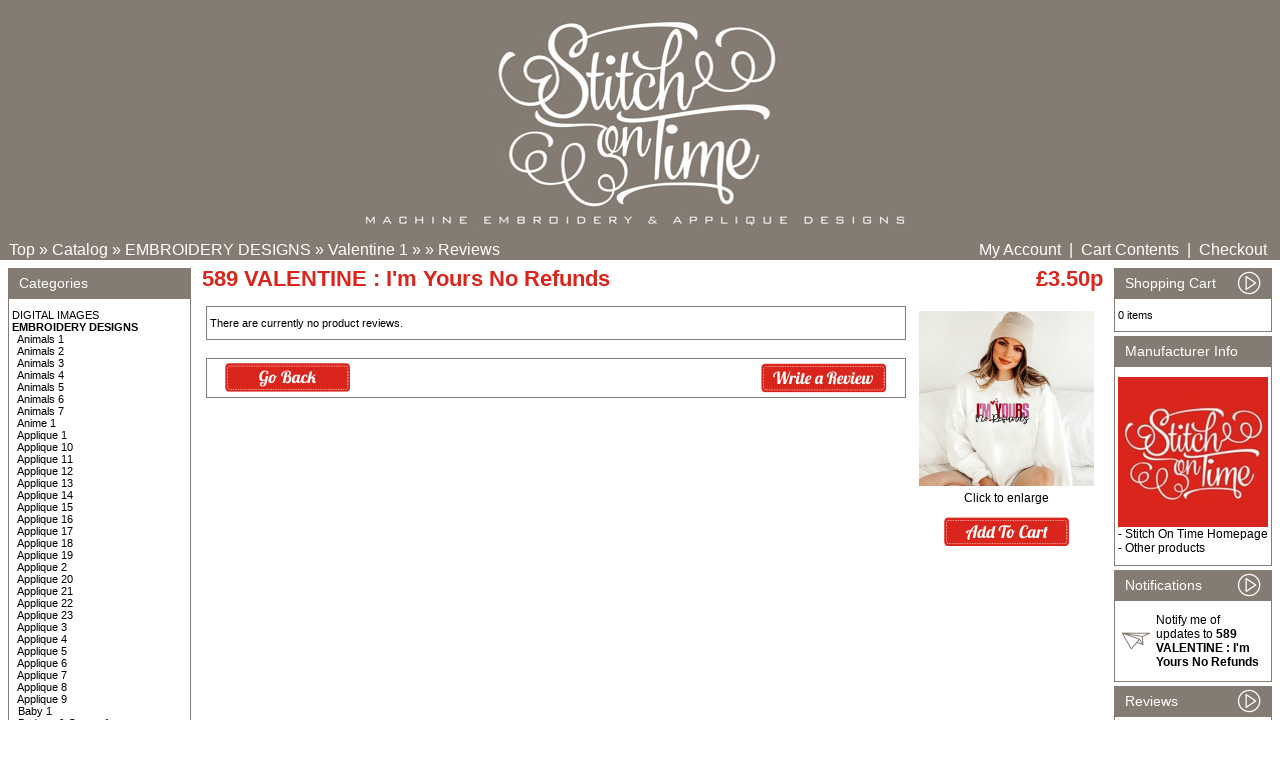

--- FILE ---
content_type: text/html
request_url: https://stitchontime.com/osc/product_reviews.php?products_id=22460&osCsid=ikkeo28ls0n6nvk565i60bs052
body_size: 39714
content:
<!doctype html public "-//W3C//DTD HTML 4.01 Transitional//EN">
<html dir="LTR" lang="en">
<head>
<meta http-equiv="Content-Type" content="text/html; charset=iso-8859-1">
<title>stitchontime</title>
<base href="https://stitchontime.com/osc/">
<link rel="stylesheet" type="text/css" href="stylesheet.css">
<script language="javascript"><!--
function popupWindow(url) {
  window.open(url,'popupWindow','toolbar=no,location=no,directories=no,status=no,menubar=no,scrollbars=no,resizable=yes,copyhistory=no,width=100,height=100,screenX=150,screenY=150,top=150,left=150')
}
//--></script>
</head>
<body marginwidth="0" marginheight="0" topmargin="0" bottommargin="0" leftmargin="0" rightmargin="0">
<!-- header //-->
<table border="0" width="100%" cellspacing="0" cellpadding="0" width="100%">
  <tr class="header">
    <td colspan="2" align="center"><a href="https://stitchontime.com/osc/index.php?osCsid=ikkeo28ls0n6nvk565i60bs052"><img src="images/oscommerce.jpg" border="0" alt="osCommerce" title=" osCommerce " width="936" height="240"></a></td>
    <td align="right" valign="bottom">&nbsp;&nbsp;</td>
  </tr>
</table>
<table border="0" width="100%" cellspacing="0" cellpadding="1">
  <tr class="headerNavigation">
    <td class="headerNavigation">&nbsp;&nbsp;<a href="https://stitchontime.com" class="headerNavigation">Top</a> &raquo; <a href="https://stitchontime.com/osc/index.php?osCsid=ikkeo28ls0n6nvk565i60bs052" class="headerNavigation">Catalog</a> &raquo; <a href="https://stitchontime.com/osc/index.php?cPath=163&osCsid=ikkeo28ls0n6nvk565i60bs052" class="headerNavigation">EMBROIDERY DESIGNS</a> &raquo; <a href="https://stitchontime.com/osc/index.php?cPath=163_174&osCsid=ikkeo28ls0n6nvk565i60bs052" class="headerNavigation">Valentine 1</a> &raquo; <a href="https://stitchontime.com/osc/product_info.php?cPath=163_174&products_id=22460&osCsid=ikkeo28ls0n6nvk565i60bs052" class="headerNavigation"></a> &raquo; <a href="https://stitchontime.com/osc/product_reviews.php?products_id=22460&osCsid=ikkeo28ls0n6nvk565i60bs052" class="headerNavigation">Reviews</a></td>
    <td align="right" class="headerNavigation"><a href="https://stitchontime.com/osc/account.php?osCsid=ikkeo28ls0n6nvk565i60bs052" class="headerNavigation">My Account</a> &nbsp;|&nbsp; <a href="https://stitchontime.com/osc/shopping_cart.php?osCsid=ikkeo28ls0n6nvk565i60bs052" class="headerNavigation">Cart Contents</a> &nbsp;|&nbsp; <a href="https://stitchontime.com/osc/checkout_shipping.php?osCsid=ikkeo28ls0n6nvk565i60bs052" class="headerNavigation">Checkout</a> &nbsp;&nbsp;</td>
  </tr>
</table>
<!-- header_eof //-->

<!-- body //-->
<table border="0" width="100%" cellspacing="3" cellpadding="3">
  <tr>
    <td width="125" valign="top"><table border="0" width="125" cellspacing="0" cellpadding="2">
<!-- left_navigation //-->
<!-- categories //-->
          <tr>
            <td>
<table border="0" width="100%" cellspacing="0" cellpadding="0">
  <tr>
    <td height="14" class="infoBoxHeading"><img src="images/infobox/corner_left.gif" border="0" alt="" width="11" height="30"></td>
    <td width="100%" height="14" class="infoBoxHeading">Categories</td>
    <td height="14" class="infoBoxHeading" nowrap><img src="images/pixel_trans.gif" border="0" alt="" width="11" height="14"></td>
  </tr>
</table>
<table border="0" width="100%" cellspacing="0" cellpadding="1" class="infoBox">
  <tr>
    <td><table border="0" width="100%" cellspacing="0" cellpadding="3" class="infoBoxContents">
  <tr>
    <td><img src="images/pixel_trans.gif" border="0" alt="" width="100%" height="1"></td>
  </tr>
  <tr>
    <td class="boxText"><a href="https://stitchontime.com/osc/index.php?cPath=261&osCsid=ikkeo28ls0n6nvk565i60bs052">DIGITAL IMAGES</a><br><a href="https://stitchontime.com/osc/index.php?cPath=163&osCsid=ikkeo28ls0n6nvk565i60bs052"><b>EMBROIDERY DESIGNS</b></a><br>&nbsp;&nbsp;<a href="https://stitchontime.com/osc/index.php?cPath=163_167&osCsid=ikkeo28ls0n6nvk565i60bs052">Animals 1</a><br>&nbsp;&nbsp;<a href="https://stitchontime.com/osc/index.php?cPath=163_190&osCsid=ikkeo28ls0n6nvk565i60bs052">Animals 2</a><br>&nbsp;&nbsp;<a href="https://stitchontime.com/osc/index.php?cPath=163_201&osCsid=ikkeo28ls0n6nvk565i60bs052">Animals 3</a><br>&nbsp;&nbsp;<a href="https://stitchontime.com/osc/index.php?cPath=163_207&osCsid=ikkeo28ls0n6nvk565i60bs052">Animals 4</a><br>&nbsp;&nbsp;<a href="https://stitchontime.com/osc/index.php?cPath=163_231&osCsid=ikkeo28ls0n6nvk565i60bs052">Animals 5</a><br>&nbsp;&nbsp;<a href="https://stitchontime.com/osc/index.php?cPath=163_259&osCsid=ikkeo28ls0n6nvk565i60bs052">Animals 6</a><br>&nbsp;&nbsp;<a href="https://stitchontime.com/osc/index.php?cPath=163_264&osCsid=ikkeo28ls0n6nvk565i60bs052">Animals 7</a><br>&nbsp;&nbsp;<a href="https://stitchontime.com/osc/index.php?cPath=163_183&osCsid=ikkeo28ls0n6nvk565i60bs052">Anime 1</a><br>&nbsp;&nbsp;<a href="https://stitchontime.com/osc/index.php?cPath=163_164&osCsid=ikkeo28ls0n6nvk565i60bs052">Applique 1</a><br>&nbsp;&nbsp;<a href="https://stitchontime.com/osc/index.php?cPath=163_216&osCsid=ikkeo28ls0n6nvk565i60bs052">Applique 10</a><br>&nbsp;&nbsp;<a href="https://stitchontime.com/osc/index.php?cPath=163_220&osCsid=ikkeo28ls0n6nvk565i60bs052">Applique 11</a><br>&nbsp;&nbsp;<a href="https://stitchontime.com/osc/index.php?cPath=163_223&osCsid=ikkeo28ls0n6nvk565i60bs052">Applique 12</a><br>&nbsp;&nbsp;<a href="https://stitchontime.com/osc/index.php?cPath=163_224&osCsid=ikkeo28ls0n6nvk565i60bs052">Applique 13</a><br>&nbsp;&nbsp;<a href="https://stitchontime.com/osc/index.php?cPath=163_228&osCsid=ikkeo28ls0n6nvk565i60bs052">Applique 14</a><br>&nbsp;&nbsp;<a href="https://stitchontime.com/osc/index.php?cPath=163_230&osCsid=ikkeo28ls0n6nvk565i60bs052">Applique 15</a><br>&nbsp;&nbsp;<a href="https://stitchontime.com/osc/index.php?cPath=163_233&osCsid=ikkeo28ls0n6nvk565i60bs052">Applique 16</a><br>&nbsp;&nbsp;<a href="https://stitchontime.com/osc/index.php?cPath=163_235&osCsid=ikkeo28ls0n6nvk565i60bs052">Applique 17</a><br>&nbsp;&nbsp;<a href="https://stitchontime.com/osc/index.php?cPath=163_238&osCsid=ikkeo28ls0n6nvk565i60bs052">Applique 18</a><br>&nbsp;&nbsp;<a href="https://stitchontime.com/osc/index.php?cPath=163_242&osCsid=ikkeo28ls0n6nvk565i60bs052">Applique 19</a><br>&nbsp;&nbsp;<a href="https://stitchontime.com/osc/index.php?cPath=163_182&osCsid=ikkeo28ls0n6nvk565i60bs052">Applique 2</a><br>&nbsp;&nbsp;<a href="https://stitchontime.com/osc/index.php?cPath=163_243&osCsid=ikkeo28ls0n6nvk565i60bs052">Applique 20</a><br>&nbsp;&nbsp;<a href="https://stitchontime.com/osc/index.php?cPath=163_246&osCsid=ikkeo28ls0n6nvk565i60bs052">Applique 21</a><br>&nbsp;&nbsp;<a href="https://stitchontime.com/osc/index.php?cPath=163_248&osCsid=ikkeo28ls0n6nvk565i60bs052">Applique 22</a><br>&nbsp;&nbsp;<a href="https://stitchontime.com/osc/index.php?cPath=163_253&osCsid=ikkeo28ls0n6nvk565i60bs052">Applique 23</a><br>&nbsp;&nbsp;<a href="https://stitchontime.com/osc/index.php?cPath=163_189&osCsid=ikkeo28ls0n6nvk565i60bs052">Applique 3</a><br>&nbsp;&nbsp;<a href="https://stitchontime.com/osc/index.php?cPath=163_195&osCsid=ikkeo28ls0n6nvk565i60bs052">Applique 4</a><br>&nbsp;&nbsp;<a href="https://stitchontime.com/osc/index.php?cPath=163_199&osCsid=ikkeo28ls0n6nvk565i60bs052">Applique 5</a><br>&nbsp;&nbsp;<a href="https://stitchontime.com/osc/index.php?cPath=163_204&osCsid=ikkeo28ls0n6nvk565i60bs052">Applique 6</a><br>&nbsp;&nbsp;<a href="https://stitchontime.com/osc/index.php?cPath=163_206&osCsid=ikkeo28ls0n6nvk565i60bs052">Applique 7</a><br>&nbsp;&nbsp;<a href="https://stitchontime.com/osc/index.php?cPath=163_213&osCsid=ikkeo28ls0n6nvk565i60bs052">Applique 8</a><br>&nbsp;&nbsp;<a href="https://stitchontime.com/osc/index.php?cPath=163_215&osCsid=ikkeo28ls0n6nvk565i60bs052">Applique 9</a><br>&nbsp;&nbsp;<a href="https://stitchontime.com/osc/index.php?cPath=163_185&osCsid=ikkeo28ls0n6nvk565i60bs052">Baby 1</a><br>&nbsp;&nbsp;<a href="https://stitchontime.com/osc/index.php?cPath=163_186&osCsid=ikkeo28ls0n6nvk565i60bs052">Badges & Crests 1</a><br>&nbsp;&nbsp;<a href="https://stitchontime.com/osc/index.php?cPath=163_175&osCsid=ikkeo28ls0n6nvk565i60bs052">Birthday 1</a><br>&nbsp;&nbsp;<a href="https://stitchontime.com/osc/index.php?cPath=163_258&osCsid=ikkeo28ls0n6nvk565i60bs052">Birthday 2</a><br>&nbsp;&nbsp;<a href="https://stitchontime.com/osc/index.php?cPath=163_267&osCsid=ikkeo28ls0n6nvk565i60bs052">Birthday 3</a><br>&nbsp;&nbsp;<a href="https://stitchontime.com/osc/index.php?cPath=163_221&osCsid=ikkeo28ls0n6nvk565i60bs052">Boutique Designs</a><br>&nbsp;&nbsp;<a href="https://stitchontime.com/osc/index.php?cPath=163_202&osCsid=ikkeo28ls0n6nvk565i60bs052">Carnival 1</a><br>&nbsp;&nbsp;<a href="https://stitchontime.com/osc/index.php?cPath=163_229&osCsid=ikkeo28ls0n6nvk565i60bs052">Charity & Awareness</a><br>&nbsp;&nbsp;<a href="https://stitchontime.com/osc/index.php?cPath=163_173&osCsid=ikkeo28ls0n6nvk565i60bs052">Christmas 1</a><br>&nbsp;&nbsp;<a href="https://stitchontime.com/osc/index.php?cPath=163_237&osCsid=ikkeo28ls0n6nvk565i60bs052">Christmas 2</a><br>&nbsp;&nbsp;<a href="https://stitchontime.com/osc/index.php?cPath=163_241&osCsid=ikkeo28ls0n6nvk565i60bs052">Christmas 3</a><br>&nbsp;&nbsp;<a href="https://stitchontime.com/osc/index.php?cPath=163_177&osCsid=ikkeo28ls0n6nvk565i60bs052">Clothing & Shoes 1</a><br>&nbsp;&nbsp;<a href="https://stitchontime.com/osc/index.php?cPath=163_257&osCsid=ikkeo28ls0n6nvk565i60bs052">Colour Guard</a><br>&nbsp;&nbsp;<a href="https://stitchontime.com/osc/index.php?cPath=163_178&osCsid=ikkeo28ls0n6nvk565i60bs052">Cultural 1</a><br>&nbsp;&nbsp;<a href="https://stitchontime.com/osc/index.php?cPath=163_188&osCsid=ikkeo28ls0n6nvk565i60bs052">Dance 1</a><br>&nbsp;&nbsp;<a href="https://stitchontime.com/osc/index.php?cPath=163_181&osCsid=ikkeo28ls0n6nvk565i60bs052">Easter 1</a><br>&nbsp;&nbsp;<a href="https://stitchontime.com/osc/index.php?cPath=163_212&osCsid=ikkeo28ls0n6nvk565i60bs052">Faces 1</a><br>&nbsp;&nbsp;<a href="https://stitchontime.com/osc/index.php?cPath=163_165&osCsid=ikkeo28ls0n6nvk565i60bs052">Fairies 1</a><br>&nbsp;&nbsp;<a href="https://stitchontime.com/osc/index.php?cPath=163_187&osCsid=ikkeo28ls0n6nvk565i60bs052">Fairytale 1</a><br>&nbsp;&nbsp;<a href="https://stitchontime.com/osc/index.php?cPath=163_256&osCsid=ikkeo28ls0n6nvk565i60bs052">Fathers Day</a><br>&nbsp;&nbsp;<a href="https://stitchontime.com/osc/index.php?cPath=163_192&osCsid=ikkeo28ls0n6nvk565i60bs052">Floral 1</a><br>&nbsp;&nbsp;<a href="https://stitchontime.com/osc/index.php?cPath=163_245&osCsid=ikkeo28ls0n6nvk565i60bs052">Fonts</a><br>&nbsp;&nbsp;<a href="https://stitchontime.com/osc/index.php?cPath=163_170&osCsid=ikkeo28ls0n6nvk565i60bs052">Food & Drink 1</a><br>&nbsp;&nbsp;<a href="https://stitchontime.com/osc/index.php?cPath=163_191&osCsid=ikkeo28ls0n6nvk565i60bs052">Gambling 1</a><br>&nbsp;&nbsp;<a href="https://stitchontime.com/osc/index.php?cPath=163_203&osCsid=ikkeo28ls0n6nvk565i60bs052">Gnomes</a><br>&nbsp;&nbsp;<a href="https://stitchontime.com/osc/index.php?cPath=163_200&osCsid=ikkeo28ls0n6nvk565i60bs052">Halloween 1</a><br>&nbsp;&nbsp;<a href="https://stitchontime.com/osc/index.php?cPath=163_225&osCsid=ikkeo28ls0n6nvk565i60bs052">Halloween 2</a><br>&nbsp;&nbsp;<a href="https://stitchontime.com/osc/index.php?cPath=163_193&osCsid=ikkeo28ls0n6nvk565i60bs052">Household Items 1</a><br>&nbsp;&nbsp;<a href="https://stitchontime.com/osc/index.php?cPath=163_251&osCsid=ikkeo28ls0n6nvk565i60bs052">Housework</a><br>&nbsp;&nbsp;<a href="https://stitchontime.com/osc/index.php?cPath=163_240&osCsid=ikkeo28ls0n6nvk565i60bs052">In The Hoop Designs</a><br>&nbsp;&nbsp;<a href="https://stitchontime.com/osc/index.php?cPath=163_176&osCsid=ikkeo28ls0n6nvk565i60bs052">Jewish 1</a><br>&nbsp;&nbsp;<a href="https://stitchontime.com/osc/index.php?cPath=163_172&osCsid=ikkeo28ls0n6nvk565i60bs052">Letters & Numbers 1</a><br>&nbsp;&nbsp;<a href="https://stitchontime.com/osc/index.php?cPath=163_268&osCsid=ikkeo28ls0n6nvk565i60bs052">Magic 1</a><br>&nbsp;&nbsp;<a href="https://stitchontime.com/osc/index.php?cPath=163_194&osCsid=ikkeo28ls0n6nvk565i60bs052">Military 1</a><br>&nbsp;&nbsp;<a href="https://stitchontime.com/osc/index.php?cPath=163_210&osCsid=ikkeo28ls0n6nvk565i60bs052">Money 1</a><br>&nbsp;&nbsp;<a href="https://stitchontime.com/osc/index.php?cPath=163_219&osCsid=ikkeo28ls0n6nvk565i60bs052">Music 1</a><br>&nbsp;&nbsp;<a href="https://stitchontime.com/osc/index.php?cPath=163_211&osCsid=ikkeo28ls0n6nvk565i60bs052">Names 1</a><br>&nbsp;&nbsp;<a href="https://stitchontime.com/osc/index.php?cPath=163_180&osCsid=ikkeo28ls0n6nvk565i60bs052">Nautical 1</a><br>&nbsp;&nbsp;<a href="https://stitchontime.com/osc/index.php?cPath=163_196&osCsid=ikkeo28ls0n6nvk565i60bs052">Occupation 1</a><br>&nbsp;&nbsp;<a href="https://stitchontime.com/osc/index.php?cPath=163_265&osCsid=ikkeo28ls0n6nvk565i60bs052">Occupation 2</a><br>&nbsp;&nbsp;<a href="https://stitchontime.com/osc/index.php?cPath=163_197&osCsid=ikkeo28ls0n6nvk565i60bs052">Ornamental 1</a><br>&nbsp;&nbsp;<a href="https://stitchontime.com/osc/index.php?cPath=163_209&osCsid=ikkeo28ls0n6nvk565i60bs052">Patriotic 1</a><br>&nbsp;&nbsp;<a href="https://stitchontime.com/osc/index.php?cPath=163_270&osCsid=ikkeo28ls0n6nvk565i60bs052">People 1</a><br>&nbsp;&nbsp;<a href="https://stitchontime.com/osc/index.php?cPath=163_208&osCsid=ikkeo28ls0n6nvk565i60bs052">Pirates 1</a><br>&nbsp;&nbsp;<a href="https://stitchontime.com/osc/index.php?cPath=163_166&osCsid=ikkeo28ls0n6nvk565i60bs052">Prince & Princess 1</a><br>&nbsp;&nbsp;<a href="https://stitchontime.com/osc/index.php?cPath=163_263&osCsid=ikkeo28ls0n6nvk565i60bs052">Prince & Princess 2</a><br>&nbsp;&nbsp;<a href="https://stitchontime.com/osc/index.php?cPath=163_214&osCsid=ikkeo28ls0n6nvk565i60bs052">Religion 1</a><br>&nbsp;&nbsp;<a href="https://stitchontime.com/osc/index.php?cPath=163_272&osCsid=ikkeo28ls0n6nvk565i60bs052">Royalty</a><br>&nbsp;&nbsp;<a href="https://stitchontime.com/osc/index.php?cPath=163_171&osCsid=ikkeo28ls0n6nvk565i60bs052">Sayings 1</a><br>&nbsp;&nbsp;<a href="https://stitchontime.com/osc/index.php?cPath=163_260&osCsid=ikkeo28ls0n6nvk565i60bs052">Sayings 10</a><br>&nbsp;&nbsp;<a href="https://stitchontime.com/osc/index.php?cPath=163_262&osCsid=ikkeo28ls0n6nvk565i60bs052">Sayings 11</a><br>&nbsp;&nbsp;<a href="https://stitchontime.com/osc/index.php?cPath=163_217&osCsid=ikkeo28ls0n6nvk565i60bs052">Sayings 2</a><br>&nbsp;&nbsp;<a href="https://stitchontime.com/osc/index.php?cPath=163_222&osCsid=ikkeo28ls0n6nvk565i60bs052">sayings 3</a><br>&nbsp;&nbsp;<a href="https://stitchontime.com/osc/index.php?cPath=163_226&osCsid=ikkeo28ls0n6nvk565i60bs052">Sayings 4</a><br>&nbsp;&nbsp;<a href="https://stitchontime.com/osc/index.php?cPath=163_234&osCsid=ikkeo28ls0n6nvk565i60bs052">Sayings 5</a><br>&nbsp;&nbsp;<a href="https://stitchontime.com/osc/index.php?cPath=163_236&osCsid=ikkeo28ls0n6nvk565i60bs052">Sayings 6</a><br>&nbsp;&nbsp;<a href="https://stitchontime.com/osc/index.php?cPath=163_239&osCsid=ikkeo28ls0n6nvk565i60bs052">Sayings 7</a><br>&nbsp;&nbsp;<a href="https://stitchontime.com/osc/index.php?cPath=163_247&osCsid=ikkeo28ls0n6nvk565i60bs052">Sayings 8</a><br>&nbsp;&nbsp;<a href="https://stitchontime.com/osc/index.php?cPath=163_254&osCsid=ikkeo28ls0n6nvk565i60bs052">Sayings 9</a><br>&nbsp;&nbsp;<a href="https://stitchontime.com/osc/index.php?cPath=163_184&osCsid=ikkeo28ls0n6nvk565i60bs052">School 1</a><br>&nbsp;&nbsp;<a href="https://stitchontime.com/osc/index.php?cPath=163_218&osCsid=ikkeo28ls0n6nvk565i60bs052">Skulls</a><br>&nbsp;&nbsp;<a href="https://stitchontime.com/osc/index.php?cPath=163_271&osCsid=ikkeo28ls0n6nvk565i60bs052">Social Media</a><br>&nbsp;&nbsp;<a href="https://stitchontime.com/osc/index.php?cPath=163_179&osCsid=ikkeo28ls0n6nvk565i60bs052">Sports 1</a><br>&nbsp;&nbsp;<a href="https://stitchontime.com/osc/index.php?cPath=163_255&osCsid=ikkeo28ls0n6nvk565i60bs052">Sports 2</a><br>&nbsp;&nbsp;<a href="https://stitchontime.com/osc/index.php?cPath=163_244&osCsid=ikkeo28ls0n6nvk565i60bs052">St Patricks Day</a><br>&nbsp;&nbsp;<a href="https://stitchontime.com/osc/index.php?cPath=163_252&osCsid=ikkeo28ls0n6nvk565i60bs052">Subway Art</a><br>&nbsp;&nbsp;<a href="https://stitchontime.com/osc/index.php?cPath=163_198&osCsid=ikkeo28ls0n6nvk565i60bs052">Summer 1</a><br>&nbsp;&nbsp;<a href="https://stitchontime.com/osc/index.php?cPath=163_232&osCsid=ikkeo28ls0n6nvk565i60bs052">Thanksgiving 1</a><br>&nbsp;&nbsp;<a href="https://stitchontime.com/osc/index.php?cPath=163_169&osCsid=ikkeo28ls0n6nvk565i60bs052">Toys 1</a><br>&nbsp;&nbsp;<a href="https://stitchontime.com/osc/index.php?cPath=163_168&osCsid=ikkeo28ls0n6nvk565i60bs052">Transport 1</a><br>&nbsp;&nbsp;<a href="https://stitchontime.com/osc/index.php?cPath=163_266&osCsid=ikkeo28ls0n6nvk565i60bs052">Transport 2</a><br>&nbsp;&nbsp;<a href="https://stitchontime.com/osc/index.php?cPath=163_174&osCsid=ikkeo28ls0n6nvk565i60bs052"><b>Valentine 1</b></a><br>&nbsp;&nbsp;<a href="https://stitchontime.com/osc/index.php?cPath=163_227&osCsid=ikkeo28ls0n6nvk565i60bs052">Wedding 1</a><br>&nbsp;&nbsp;<a href="https://stitchontime.com/osc/index.php?cPath=163_269&osCsid=ikkeo28ls0n6nvk565i60bs052">Yoga</a><br><a href="https://stitchontime.com/osc/index.php?cPath=205&osCsid=ikkeo28ls0n6nvk565i60bs052">SVGs</a><br></td>
  </tr>
  <tr>
    <td><img src="images/pixel_trans.gif" border="0" alt="" width="100%" height="1"></td>
  </tr>
</table>
</td>
  </tr>
</table>
            </td>
          </tr>
<!-- categories_eof //-->
<!-- manufacturers //-->
          <tr>
            <td>
<table border="0" width="100%" cellspacing="0" cellpadding="0">
  <tr>
    <td height="14" class="infoBoxHeading"><img src="images/infobox/corner_right_left.gif" border="0" alt="" width="11" height="30"></td>
    <td width="100%" height="14" class="infoBoxHeading">Manufacturers</td>
    <td height="14" class="infoBoxHeading" nowrap><img src="images/pixel_trans.gif" border="0" alt="" width="11" height="14"></td>
  </tr>
</table>
<table border="0" width="100%" cellspacing="0" cellpadding="1" class="infoBox">
  <tr>
    <td><table border="0" width="100%" cellspacing="0" cellpadding="3" class="infoBoxContents">
  <tr>
    <td><img src="images/pixel_trans.gif" border="0" alt="" width="100%" height="1"></td>
  </tr>
  <tr>
    <td class="boxText"><form name="manufacturers" action="https://stitchontime.com/osc/index.php" method="get"><select name="manufacturers_id" onChange="this.form.submit();" size="1" style="width: 100%"><option value="" SELECTED>Please Select</option><option value="12">Elf Shimmer Des..</option><option value="11">Erin&#039;s Designs</option><option value="13">Onyxs</option><option value="10">Stitch On Time</option><option value="15">Stitch On Time ..</option></select><input type="hidden" name="osCsid" value="ikkeo28ls0n6nvk565i60bs052"></form></td>
  </tr>
  <tr>
    <td><img src="images/pixel_trans.gif" border="0" alt="" width="100%" height="1"></td>
  </tr>
</table>
</td>
  </tr>
</table>
            </td>
          </tr>
<!-- manufacturers_eof //-->
<!-- whats_new //-->
          <tr>
            <td>
<table border="0" width="100%" cellspacing="0" cellpadding="0">
  <tr>
    <td height="14" class="infoBoxHeading"><img src="images/infobox/corner_right_left.gif" border="0" alt="" width="11" height="30"></td>
    <td width="100%" height="14" class="infoBoxHeading">What's New?</td>
    <td height="14" class="infoBoxHeading" nowrap><a href="https://stitchontime.com/osc/products_new.php?osCsid=ikkeo28ls0n6nvk565i60bs052"><img src="images/infobox/arrow_right.gif" border="0" alt="more" title=" more " width="30" height="30"></a><img src="images/pixel_trans.gif" border="0" alt="" width="11" height="14"></td>
  </tr>
</table>
<table border="0" width="100%" cellspacing="0" cellpadding="1" class="infoBox">
  <tr>
    <td><table border="0" width="100%" cellspacing="0" cellpadding="3" class="infoBoxContents">
  <tr>
    <td><img src="images/pixel_trans.gif" border="0" alt="" width="100%" height="1"></td>
  </tr>
  <tr>
    <td align="center" class="boxText"><a href="https://stitchontime.com/osc/product_info.php?products_id=22672&osCsid=ikkeo28ls0n6nvk565i60bs052"><img src="images/christmas994 (image).jpg" border="0" alt="994 Christmas: Chinoiserie Christmas Bauble Embroidery Design" title=" 994 Christmas: Chinoiserie Christmas Bauble Embroidery Design " width="175" height="175"></a><br><a href="https://stitchontime.com/osc/product_info.php?products_id=22672&osCsid=ikkeo28ls0n6nvk565i60bs052">994 Christmas: Chinoiserie Christmas Bauble Embroidery Design</a><br>£4.00p</td>
  </tr>
  <tr>
    <td><img src="images/pixel_trans.gif" border="0" alt="" width="100%" height="1"></td>
  </tr>
</table>
</td>
  </tr>
</table>
            </td>
          </tr>
<!-- whats_new_eof //-->
<!-- search //-->
          <tr>
            <td>
<table border="0" width="100%" cellspacing="0" cellpadding="0">
  <tr>
    <td height="14" class="infoBoxHeading"><img src="images/infobox/corner_right_left.gif" border="0" alt="" width="11" height="30"></td>
    <td width="100%" height="14" class="infoBoxHeading">Quick Find</td>
    <td height="14" class="infoBoxHeading" nowrap><img src="images/pixel_trans.gif" border="0" alt="" width="11" height="14"></td>
  </tr>
</table>
<table border="0" width="100%" cellspacing="0" cellpadding="1" class="infoBox">
  <tr>
    <td><table border="0" width="100%" cellspacing="0" cellpadding="3" class="infoBoxContents">
  <tr>
    <td><img src="images/pixel_trans.gif" border="0" alt="" width="100%" height="1"></td>
  </tr>
  <tr>
    <td align="center" class="boxText"><form name="quick_find" action="https://stitchontime.com/osc/advanced_search_result.php" method="get"><input type="text" name="keywords" size="10" maxlength="30" style="width: 95px">&nbsp;<input type="hidden" name="osCsid" value="ikkeo28ls0n6nvk565i60bs052"><input type="image" src="includes/languages/english/images/buttons/button_quick_find.gif" border="0" alt="Quick Find" title=" Quick Find "><br>Use keywords to find the product you are looking for.<br><a href="https://stitchontime.com/osc/advanced_search.php?osCsid=ikkeo28ls0n6nvk565i60bs052"><b>Advanced Search</b></a></form></td>
  </tr>
  <tr>
    <td><img src="images/pixel_trans.gif" border="0" alt="" width="100%" height="1"></td>
  </tr>
</table>
</td>
  </tr>
</table>
            </td>
          </tr>
<!-- search_eof //-->
<!-- information //-->
          <tr>
            <td>
<table border="0" width="100%" cellspacing="0" cellpadding="0">
  <tr>
    <td height="14" class="infoBoxHeading"><img src="images/infobox/corner_right_left.gif" border="0" alt="" width="11" height="30"></td>
    <td width="100%" height="14" class="infoBoxHeading">Information</td>
    <td height="14" class="infoBoxHeading" nowrap><img src="images/pixel_trans.gif" border="0" alt="" width="11" height="14"></td>
  </tr>
</table>
<table border="0" width="100%" cellspacing="0" cellpadding="1" class="infoBox">
  <tr>
    <td><table border="0" width="100%" cellspacing="0" cellpadding="3" class="infoBoxContents">
  <tr>
    <td><img src="images/pixel_trans.gif" border="0" alt="" width="100%" height="1"></td>
  </tr>
  <tr>
    <td class="boxText"><a href="https://stitchontime.com/osc/shipping.php?osCsid=ikkeo28ls0n6nvk565i60bs052">Shipping & Returns</a><br><a href="https://stitchontime.com/osc/privacy.php?osCsid=ikkeo28ls0n6nvk565i60bs052">Privacy Notice</a><br><a href="https://stitchontime.com/osc/conditions.php?osCsid=ikkeo28ls0n6nvk565i60bs052">Conditions of Use</a><br><a href="https://stitchontime.com/osc/contact_us.php?osCsid=ikkeo28ls0n6nvk565i60bs052">Contact Us</a></td>
  </tr>
  <tr>
    <td><img src="images/pixel_trans.gif" border="0" alt="" width="100%" height="1"></td>
  </tr>
</table>
</td>
  </tr>
</table>
            </td>
          </tr>
<!-- information_eof //-->



<!-- left_navigation_eof //-->
    </table></td>
<!-- body_text //-->
    <td width="100%" valign="top"><table border="0" width="100%" cellspacing="0" cellpadding="0">
      <tr>
        <td><table border="0" width="100%" cellspacing="0" cellpadding="0">
          <tr>
            <td class="pageHeading" valign="top">589 VALENTINE : I'm Yours No Refunds</td>
            <td class="pageHeading" align="right" valign="top">£3.50p</td>
          </tr>
        </table></td>
      </tr>
      <tr>
        <td><img src="images/pixel_trans.gif" border="0" alt="" width="100%" height="10"></td>
      </tr>
      <tr>
        <td><table width="100%" border="0" cellspacing="0" cellpadding="2">
          <tr>
            <td valign="top"><table border="0" width="100%" cellspacing="0" cellpadding="2">
              <tr>
                <td><table border="0" width="100%" cellspacing="0" cellpadding="1" class="infoBox">
  <tr>
    <td><table border="0" width="100%" cellspacing="0" cellpadding="3" class="infoBoxContents">
  <tr>
    <td><img src="images/pixel_trans.gif" border="0" alt="" width="100%" height="1"></td>
  </tr>
  <tr>
    <td class="boxText">There are currently no product reviews.</td>
  </tr>
  <tr>
    <td><img src="images/pixel_trans.gif" border="0" alt="" width="100%" height="1"></td>
  </tr>
</table>
</td>
  </tr>
</table>
</td>
              </tr>
              <tr>
                <td><img src="images/pixel_trans.gif" border="0" alt="" width="100%" height="10"></td>
              </tr>
              <tr>
                <td><table border="0" width="100%" cellspacing="1" cellpadding="2" class="infoBox">
                  <tr class="infoBoxContents">
                    <td><table border="0" width="100%" cellspacing="0" cellpadding="2">
                      <tr>
                        <td width="10"><img src="images/pixel_trans.gif" border="0" alt="" width="10" height="1"></td>
                        <td class="main"><a href="https://stitchontime.com/osc/product_info.php?products_id=22460&osCsid=ikkeo28ls0n6nvk565i60bs052"><img src="includes/languages/english/images/buttons/button_back.gif" border="0" alt="Back" title=" Back " width="125" height="29"></a></td>
                        <td class="main" align="right"><a href="https://stitchontime.com/osc/product_reviews_write.php?products_id=22460&osCsid=ikkeo28ls0n6nvk565i60bs052"><img src="includes/languages/english/images/buttons/button_write_review.gif" border="0" alt="Write Review" title=" Write Review " width="126" height="30"></a></td>
                        <td width="10"><img src="images/pixel_trans.gif" border="0" alt="" width="10" height="1"></td>
                      </tr>
                    </table></td>
                  </tr>
                </table></td>
              </tr>
            </table></td>
            <td width="185" align="right" valign="top"><table border="0" cellspacing="0" cellpadding="2">
              <tr>
                <td align="center" class="smallText">
<script language="javascript"><!--
document.write('<a href="javascript:popupWindow(\'https://stitchontime.com/osc/popup_image.php?pID=22460&osCsid=ikkeo28ls0n6nvk565i60bs052\')"><img src="images/valentine589.jpg" border="0" alt="589 VALENTINE : I\'m Yours No Refunds" title=" 589 VALENTINE : I\'m Yours No Refunds " width="175" height="175" hspace="5" vspace="5"><br>Click to enlarge</a>');
//--></script>
<noscript>
<a href="https://stitchontime.com/osc/images/valentine589.jpg?osCsid=ikkeo28ls0n6nvk565i60bs052" target="_blank"><img src="images/valentine589.jpg" border="0" alt="589 VALENTINE : I'm Yours No Refunds" title=" 589 VALENTINE : I'm Yours No Refunds " width="175" height="175" hspace="5" vspace="5"><br>Click to enlarge</a></noscript>
<p><a href="https://stitchontime.com/osc/product_reviews.php?products_id=22460&action=buy_now&osCsid=ikkeo28ls0n6nvk565i60bs052"><img src="includes/languages/english/images/buttons/button_in_cart.gif" border="0" alt="Add to Cart" title=" Add to Cart " width="125" height="30"></a></p>                </td>
              </tr>
            </table>
          </td>
        </table></td>
      </tr>
    </table></td>
<!-- body_text_eof //-->
    <td width="125" valign="top"><table border="0" width="125" cellspacing="0" cellpadding="2">
<!-- right_navigation //-->
<!-- shopping_cart //-->
          <tr>
            <td>
<table border="0" width="100%" cellspacing="0" cellpadding="0">
  <tr>
    <td height="14" class="infoBoxHeading"><img src="images/infobox/corner_right_left.gif" border="0" alt="" width="11" height="30"></td>
    <td width="100%" height="14" class="infoBoxHeading">Shopping Cart</td>
    <td height="14" class="infoBoxHeading" nowrap><a href="https://stitchontime.com/osc/shopping_cart.php?osCsid=ikkeo28ls0n6nvk565i60bs052"><img src="images/infobox/arrow_right.gif" border="0" alt="more" title=" more " width="30" height="30"></a><img src="images/infobox/corner_right.gif" border="0" alt="" width="11" height="30"></td>
  </tr>
</table>
<table border="0" width="100%" cellspacing="0" cellpadding="1" class="infoBox">
  <tr>
    <td><table border="0" width="100%" cellspacing="0" cellpadding="3" class="infoBoxContents">
  <tr>
    <td><img src="images/pixel_trans.gif" border="0" alt="" width="100%" height="1"></td>
  </tr>
  <tr>
    <td class="boxText">0 items</td>
  </tr>
  <tr>
    <td><img src="images/pixel_trans.gif" border="0" alt="" width="100%" height="1"></td>
  </tr>
</table>
</td>
  </tr>
</table>
            </td>
          </tr>
<!-- shopping_cart_eof //-->
<!-- manufacturer_info //-->
          <tr>
            <td>
<table border="0" width="100%" cellspacing="0" cellpadding="0">
  <tr>
    <td height="14" class="infoBoxHeading"><img src="images/infobox/corner_right_left.gif" border="0" alt="" width="11" height="30"></td>
    <td width="100%" height="14" class="infoBoxHeading">Manufacturer Info</td>
    <td height="14" class="infoBoxHeading" nowrap><img src="images/pixel_trans.gif" border="0" alt="" width="11" height="14"></td>
  </tr>
</table>
<table border="0" width="100%" cellspacing="0" cellpadding="1" class="infoBox">
  <tr>
    <td><table border="0" width="100%" cellspacing="0" cellpadding="3" class="infoBoxContents">
  <tr>
    <td><img src="images/pixel_trans.gif" border="0" alt="" width="100%" height="1"></td>
  </tr>
  <tr>
    <td class="boxText"><table border="0" width="100%" cellspacing="0" cellpadding="0"><tr><td align="center" class="infoBoxContents" colspan="2"><img src="images/manustitch.jpg" border="0" alt="Stitch On Time" title=" Stitch On Time " width="150" height="150"></td></tr><tr><td valign="top" class="infoBoxContents">-&nbsp;</td><td valign="top" class="infoBoxContents"><a href="https://stitchontime.com/osc/redirect.php?action=manufacturer&manufacturers_id=10&osCsid=ikkeo28ls0n6nvk565i60bs052" target="_blank">Stitch On Time Homepage</a></td></tr><tr><td valign="top" class="infoBoxContents">-&nbsp;</td><td valign="top" class="infoBoxContents"><a href="https://stitchontime.com/osc/index.php?manufacturers_id=10&osCsid=ikkeo28ls0n6nvk565i60bs052">Other products</a></td></tr></table></td>
  </tr>
  <tr>
    <td><img src="images/pixel_trans.gif" border="0" alt="" width="100%" height="1"></td>
  </tr>
</table>
</td>
  </tr>
</table>
            </td>
          </tr>
<!-- manufacturer_info_eof //-->
<!-- notifications //-->
          <tr>
            <td>
<table border="0" width="100%" cellspacing="0" cellpadding="0">
  <tr>
    <td height="14" class="infoBoxHeading"><img src="images/infobox/corner_right_left.gif" border="0" alt="" width="11" height="30"></td>
    <td width="100%" height="14" class="infoBoxHeading">Notifications</td>
    <td height="14" class="infoBoxHeading" nowrap><a href="https://stitchontime.com/osc/account_notifications.php?osCsid=ikkeo28ls0n6nvk565i60bs052"><img src="images/infobox/arrow_right.gif" border="0" alt="more" title=" more " width="30" height="30"></a><img src="images/pixel_trans.gif" border="0" alt="" width="11" height="14"></td>
  </tr>
</table>
<table border="0" width="100%" cellspacing="0" cellpadding="1" class="infoBox">
  <tr>
    <td><table border="0" width="100%" cellspacing="0" cellpadding="3" class="infoBoxContents">
  <tr>
    <td><img src="images/pixel_trans.gif" border="0" alt="" width="100%" height="1"></td>
  </tr>
  <tr>
    <td class="boxText"><table border="0" cellspacing="0" cellpadding="2"><tr><td class="infoBoxContents"><a href="https://stitchontime.com/osc/product_reviews.php?products_id=22460&action=notify&osCsid=ikkeo28ls0n6nvk565i60bs052"><img src="images/box_products_notifications.gif" border="0" alt="Notifications" title=" Notifications " width="32" height="31"></a></td><td class="infoBoxContents"><a href="https://stitchontime.com/osc/product_reviews.php?products_id=22460&action=notify&osCsid=ikkeo28ls0n6nvk565i60bs052">Notify me of updates to <b>589 VALENTINE : I'm Yours No Refunds</b></a></td></tr></table></td>
  </tr>
  <tr>
    <td><img src="images/pixel_trans.gif" border="0" alt="" width="100%" height="1"></td>
  </tr>
</table>
</td>
  </tr>
</table>
            </td>
          </tr>
<!-- notifications_eof //-->
<!-- reviews //-->
          <tr>
            <td>
<table border="0" width="100%" cellspacing="0" cellpadding="0">
  <tr>
    <td height="14" class="infoBoxHeading"><img src="images/infobox/corner_right_left.gif" border="0" alt="" width="11" height="30"></td>
    <td width="100%" height="14" class="infoBoxHeading">Reviews</td>
    <td height="14" class="infoBoxHeading" nowrap><a href="https://stitchontime.com/osc/reviews.php?osCsid=ikkeo28ls0n6nvk565i60bs052"><img src="images/infobox/arrow_right.gif" border="0" alt="more" title=" more " width="30" height="30"></a><img src="images/pixel_trans.gif" border="0" alt="" width="11" height="14"></td>
  </tr>
</table>
<table border="0" width="100%" cellspacing="0" cellpadding="1" class="infoBox">
  <tr>
    <td><table border="0" width="100%" cellspacing="0" cellpadding="3" class="infoBoxContents">
  <tr>
    <td><img src="images/pixel_trans.gif" border="0" alt="" width="100%" height="1"></td>
  </tr>
  <tr>
    <td class="boxText"><table border="0" cellspacing="0" cellpadding="2"><tr><td class="infoBoxContents"><a href="https://stitchontime.com/osc/product_reviews_write.php?products_id=22460&osCsid=ikkeo28ls0n6nvk565i60bs052"><img src="images/box_write_review.gif" border="0" alt="Write Review" title=" Write Review " width="32" height="31"></a></td><td class="infoBoxContents"><a href="https://stitchontime.com/osc/product_reviews_write.php?products_id=22460&osCsid=ikkeo28ls0n6nvk565i60bs052">Write a review on this product!</a></td></tr></table></td>
  </tr>
  <tr>
    <td><img src="images/pixel_trans.gif" border="0" alt="" width="100%" height="1"></td>
  </tr>
</table>
</td>
  </tr>
</table>
            </td>
          </tr>
<!-- reviews_eof //-->
<!-- languages //-->
          <tr>
            <td>
<table border="0" width="100%" cellspacing="0" cellpadding="0">
  <tr>
    <td height="14" class="infoBoxHeading"><img src="images/infobox/corner_right_left.gif" border="0" alt="" width="11" height="30"></td>
    <td width="100%" height="14" class="infoBoxHeading">Languages</td>
    <td height="14" class="infoBoxHeading" nowrap><img src="images/pixel_trans.gif" border="0" alt="" width="11" height="14"></td>
  </tr>
</table>
<table border="0" width="100%" cellspacing="0" cellpadding="1" class="infoBox">
  <tr>
    <td><table border="0" width="100%" cellspacing="0" cellpadding="3" class="infoBoxContents">
  <tr>
    <td><img src="images/pixel_trans.gif" border="0" alt="" width="100%" height="1"></td>
  </tr>
  <tr>
    <td align="center" class="boxText"> <a href="https://stitchontime.com/osc/product_reviews.php?products_id=22460&language=en&osCsid=ikkeo28ls0n6nvk565i60bs052"><img src="includes/languages/english/images/icon.gif" border="0" alt="English" title=" English " width="24" height="15"></a> </td>
  </tr>
  <tr>
    <td><img src="images/pixel_trans.gif" border="0" alt="" width="100%" height="1"></td>
  </tr>
</table>
</td>
  </tr>
</table>
            </td>
          </tr>
<!-- languages_eof //-->
<!-- currencies //-->
          <tr>
            <td>
<table border="0" width="100%" cellspacing="0" cellpadding="0">
  <tr>
    <td height="14" class="infoBoxHeading"><img src="images/infobox/corner_right_left.gif" border="0" alt="" width="11" height="30"></td>
    <td width="100%" height="14" class="infoBoxHeading">Currencies</td>
    <td height="14" class="infoBoxHeading" nowrap><img src="images/pixel_trans.gif" border="0" alt="" width="11" height="14"></td>
  </tr>
</table>
<table border="0" width="100%" cellspacing="0" cellpadding="1" class="infoBox">
  <tr>
    <td><table border="0" width="100%" cellspacing="0" cellpadding="3" class="infoBoxContents">
  <tr>
    <td><img src="images/pixel_trans.gif" border="0" alt="" width="100%" height="1"></td>
  </tr>
  <tr>
    <td align="center" class="boxText"><form name="currencies" action="https://stitchontime.com/osc/product_reviews.php" method="get"><select name="currency" onChange="this.form.submit();" style="width: 100%"><option value="">Choose Currency</option><option value="GBP" SELECTED>GBP</option><option value="USD">USD</option><option value="EUR">EUR</option></select><input type="hidden" name="products_id" value="22460"><input type="hidden" name="osCsid" value="ikkeo28ls0n6nvk565i60bs052"></form></td>
  </tr>
  <tr>
    <td><img src="images/pixel_trans.gif" border="0" alt="" width="100%" height="1"></td>
  </tr>
</table>
</td>
  </tr>
</table>
            </td>
          </tr>
<!-- currencies_eof //-->

<!-- right_navigation_eof //-->
    </table></td>
  </tr>
</table>
<!-- body_eof //-->

<!-- footer //-->
<table border="0" width="100%" cellspacing="0" cellpadding="1">
  <tr class="footer">
    <td class="footer">&nbsp;&nbsp;Saturday 17 January, 2026&nbsp;&nbsp;</td>
    <td align="right" class="footer">&nbsp;&nbsp;270069822 requests since January 2010&nbsp;&nbsp;</td>
  </tr>
</table>
<br>
<table border="0" width="100%" cellspacing="0" cellpadding="0">
  <tr>
    <td align="center" class="smallText">Copyright &copy; 2026 <a href="https://stitchontime.com/osc/index.php?osCsid=ikkeo28ls0n6nvk565i60bs052">stitchontime</a><br>Powered by <a href="http://www.oscommerce.com" target="_blank">osCommerce</a><br><br></td>
  </tr>
</table>

<br>
<table border="0" width="100%" cellspacing="0" cellpadding="0">
  <tr>
    <td align="center"><script async src="https://pagead2.googlesyndication.com/pagead/js/adsbygoogle.js?client=ca-pub-0640926569763395"
     crossorigin="anonymous"></script>
<!-- adsense1 -->
<ins class="adsbygoogle"
     style="display:block"
     data-ad-client="ca-pub-0640926569763395"
     data-ad-slot="5122161904"
     data-ad-format="auto"
     data-full-width-responsive="true"></ins>
<script>
     (adsbygoogle = window.adsbygoogle || []).push({});
</script></td>
  </tr>
</table>


<br>
<table border="0" width="100%" cellspacing="0" cellpadding="0">
  <tr>
    <td align="center"><script async src="https://pagead2.googlesyndication.com/pagead/js/adsbygoogle.js?client=ca-pub-0640926569763395"
     crossorigin="anonymous"></script>
<ins class="adsbygoogle"
     style="display:inline-block;width:300px;height:250px"
     data-ad-client="ca-pub-0640926569763395"
     data-ad-slot="0785797587"></ins>
<script>
     (adsbygoogle = window.adsbygoogle || []).push({});
</script></td>
  </tr>
</table>
<!-- footer_eof //-->
<br>
</body>
</html>


--- FILE ---
content_type: text/html; charset=utf-8
request_url: https://www.google.com/recaptcha/api2/aframe
body_size: 265
content:
<!DOCTYPE HTML><html><head><meta http-equiv="content-type" content="text/html; charset=UTF-8"></head><body><script nonce="nYrH_HyyTaDhRSiwhUIeuA">/** Anti-fraud and anti-abuse applications only. See google.com/recaptcha */ try{var clients={'sodar':'https://pagead2.googlesyndication.com/pagead/sodar?'};window.addEventListener("message",function(a){try{if(a.source===window.parent){var b=JSON.parse(a.data);var c=clients[b['id']];if(c){var d=document.createElement('img');d.src=c+b['params']+'&rc='+(localStorage.getItem("rc::a")?sessionStorage.getItem("rc::b"):"");window.document.body.appendChild(d);sessionStorage.setItem("rc::e",parseInt(sessionStorage.getItem("rc::e")||0)+1);localStorage.setItem("rc::h",'1768628510350');}}}catch(b){}});window.parent.postMessage("_grecaptcha_ready", "*");}catch(b){}</script></body></html>

--- FILE ---
content_type: text/css
request_url: https://stitchontime.com/osc/stylesheet.css
body_size: 1225
content:
/*
  $Id: stylesheet.css,v 1.56 2003/06/30 20:04:02 hpdl Exp $

  osCommerce, Open Source E-Commerce Solutions
  http://www.oscommerce.com

  Copyright (c) 2003 osCommerce

  Released under the GNU General Public License
*/

.boxText { font-family: Verdana, Arial, sans-serif; font-size: 11px; }
.errorBox { font-family : Verdana, Arial, sans-serif; font-size : 10px; background: #ffb3b5; font-weight: bold; }
.stockWarning { font-family : Verdana, Arial, sans-serif; font-size : 10px; color: #cc0033; }
.productsNotifications { background: #f2fff7; }
.orderEdit { font-family : Verdana, Arial, sans-serif; font-size : 10px; color: #70d250; text-decoration: underline; }

BODY {
  background: #ffffff;
  color: #000000;
  margin: 0px;
}

A {
  color: #000000;
  text-decoration: none;
}

A:hover {
  color: #847B72;
  text-decoration: underline;
}

FORM {
	display: inline;
}

TR.header {
  background: #847B72;
}

TR.headerNavigation {
  background: #da251c;
}

TD.headerNavigation {
  font-family: Verdana, Arial, sans-serif;
  font-size: 16px;
  background: #847B72;
  color: #ffffff;
  font-weight : normal;
}

A.headerNavigation { 
  color: #FFFFFF; 
}

A.headerNavigation:hover {
  color: #ffffff;
}

TR.headerError {
  background: #ff0000;
}

TD.headerError {
  font-family: Tahoma, Verdana, Arial, sans-serif;
  font-size: 12px;
  background: #ff0000;
  color: #ffffff;
  font-weight : bold;
  text-align : center;
}

TR.headerInfo {
  background: #00ff00;
}

TD.headerInfo {
  font-family: Tahoma, Verdana, Arial, sans-serif;
  font-size: 12px;
  background: #00ff00;
  color: #ffffff;
  font-weight: bold;
  text-align: center;
}

TR.footer {
  background: #da251c;
}

TD.footer {
  font-family: Verdana, Arial, sans-serif;
  font-size: 12px;
  background: #847B72;
  color: #ffffff;
  font-weight: normal;
}

.infoBox {
  background: #847B72;
}

.infoBoxContents {
  background: #ffffff;
  font-family: Verdana, Arial, sans-serif;
  font-size: 12px;
}

.infoBoxNotice {
  background: #FF8E90;
}

.infoBoxNoticeContents {
  background: #FFE6E6;
  font-family: Verdana, Arial, sans-serif;
  font-size: 12px;
}

TD.infoBoxHeading {
  font-family: Verdana, Arial, sans-serif;
  font-size: 14px;
  font-weight: normal;
  background: #847B72;
  color: #ffffff;
}

TD.infoBox, SPAN.infoBox {
  font-family: Verdana, Arial, sans-serif;
  font-size: 12px;
}

TR.accountHistory-odd, TR.addressBook-odd, TR.alsoPurchased-odd, TR.payment-odd, TR.productListing-odd, TR.productReviews-odd, TR.upcomingProducts-odd, TR.shippingOptions-odd {
  background: #FFFFFF;
}

TR.accountHistory-even, TR.addressBook-even, TR.alsoPurchased-even, TR.payment-even, TR.productListing-even, TR.productReviews-even, TR.upcomingProducts-even, TR.shippingOptions-even {
  background: #FFFFFF;
}

TABLE.productListing {
  border: 1px;
  border-style: solid;
  border-color: #847B72;
  border-spacing: 1px;
}

.productListing-heading {
  font-family: Verdana, Arial, sans-serif;
  font-size: 12px;
  background: #847B72;
  color: #FFFFFF;
  font-weight: bold;
}

TD.productListing-data {
  font-family: Verdana, Arial, sans-serif;
  font-size: 12px;
}

A.pageResults {
  color: #847B72;
}

A.pageResults:hover {
  color: #000000;
  background: #e0e0e0;
}

TD.pageHeading, DIV.pageHeading {
  font-family: Verdana, Arial, sans-serif;
  font-size: 22px;
  font-weight: bold;
  color: #DA251C;
}

TR.subBar {
  background: #da251c;
}

TD.subBar {
  font-family: Verdana, Arial, sans-serif;
  font-size: 12px;
  color: #000000;
}

TD.main, P.main {
  font-family: Verdana, Arial, sans-serif;
  font-size: 11px;
  line-height: 1.5;
}

TD.smallText, SPAN.smallText, P.smallText {
  font-family: Verdana, Arial, sans-serif;
  font-size: 12px;
}

TD.accountCategory {
  font-family: Verdana, Arial, sans-serif;
  font-size: 13px;
  color: #aabbdd;
}

TD.fieldKey {
  font-family: Verdana, Arial, sans-serif;
  font-size: 12px;
  font-weight: bold;
}

TD.fieldValue {
  font-family: Verdana, Arial, sans-serif;
  font-size: 12px;
}

TD.tableHeading {
  font-family: Verdana, Arial, sans-serif;
  font-size: 12px;
  font-weight: bold;
}

SPAN.newItemInCart {
  font-family: Verdana, Arial, sans-serif;
  font-size: 12px;
  color: #ff0000;
}

CHECKBOX, INPUT, RADIO, SELECT {
  font-family: Verdana, Arial, sans-serif;
  font-size: 11px;
}

TEXTAREA {
  width: 100%;
  font-family: Verdana, Arial, sans-serif;
  font-size: 11px;
}

SPAN.greetUser {
  font-family: Verdana, Arial, sans-serif;
  font-size: 12px;
  color: #f0a480;
  font-weight: bold;
}

TABLE.formArea {
  background: #f1f9fe;
  border-color: #7b9ebd;
  border-style: solid;
  border-width: 1px;
}

TD.formAreaTitle {
  font-family: Tahoma, Verdana, Arial, sans-serif;
  font-size: 12px;
  font-weight: bold;
}

SPAN.markProductOutOfStock {
  font-family: Tahoma, Verdana, Arial, sans-serif;
  font-size: 12px;
  color: #c76170;
  font-weight: bold;
}

SPAN.productSpecialPrice {
  font-family: Verdana, Arial, sans-serif;
  color: #ff0000;
}

SPAN.errorText {
  font-family: Verdana, Arial, sans-serif;
  color: #ff0000;
}

.moduleRow { }
.moduleRowOver { background-color: #D7E9F7; cursor: pointer; cursor: hand; }
.moduleRowSelected { background-color: #E9F4FC; }

.checkoutBarFrom, .checkoutBarTo { font-family: Verdana, Arial, sans-serif; font-size: 10px; color: #8c8c8c; }
.checkoutBarCurrent { font-family: Verdana, Arial, sans-serif; font-size: 10px; color: #000000; }

/* message box */

.messageBox { font-family: Verdana, Arial, sans-serif; font-size: 10px; }
.messageStackError, .messageStackWarning { font-family: Verdana, Arial, sans-serif; font-size: 10px; background-color: #ffb3b5; }
.messageStackSuccess { font-family: Verdana, Arial, sans-serif; font-size: 10px; background-color: #99ff00; }

/* input requirement */

.inputRequirement { font-family: Verdana, Arial, sans-serif; font-size: 10px; color: #ff0000; }